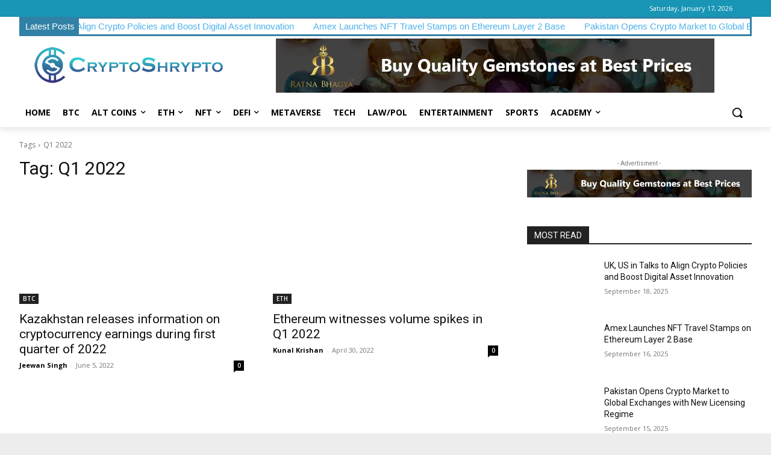

--- FILE ---
content_type: text/html; charset=utf-8
request_url: https://www.google.com/recaptcha/api2/aframe
body_size: 267
content:
<!DOCTYPE HTML><html><head><meta http-equiv="content-type" content="text/html; charset=UTF-8"></head><body><script nonce="l3y6MSbdrRN4vYxCO8BdzQ">/** Anti-fraud and anti-abuse applications only. See google.com/recaptcha */ try{var clients={'sodar':'https://pagead2.googlesyndication.com/pagead/sodar?'};window.addEventListener("message",function(a){try{if(a.source===window.parent){var b=JSON.parse(a.data);var c=clients[b['id']];if(c){var d=document.createElement('img');d.src=c+b['params']+'&rc='+(localStorage.getItem("rc::a")?sessionStorage.getItem("rc::b"):"");window.document.body.appendChild(d);sessionStorage.setItem("rc::e",parseInt(sessionStorage.getItem("rc::e")||0)+1);localStorage.setItem("rc::h",'1768648921471');}}}catch(b){}});window.parent.postMessage("_grecaptcha_ready", "*");}catch(b){}</script></body></html>